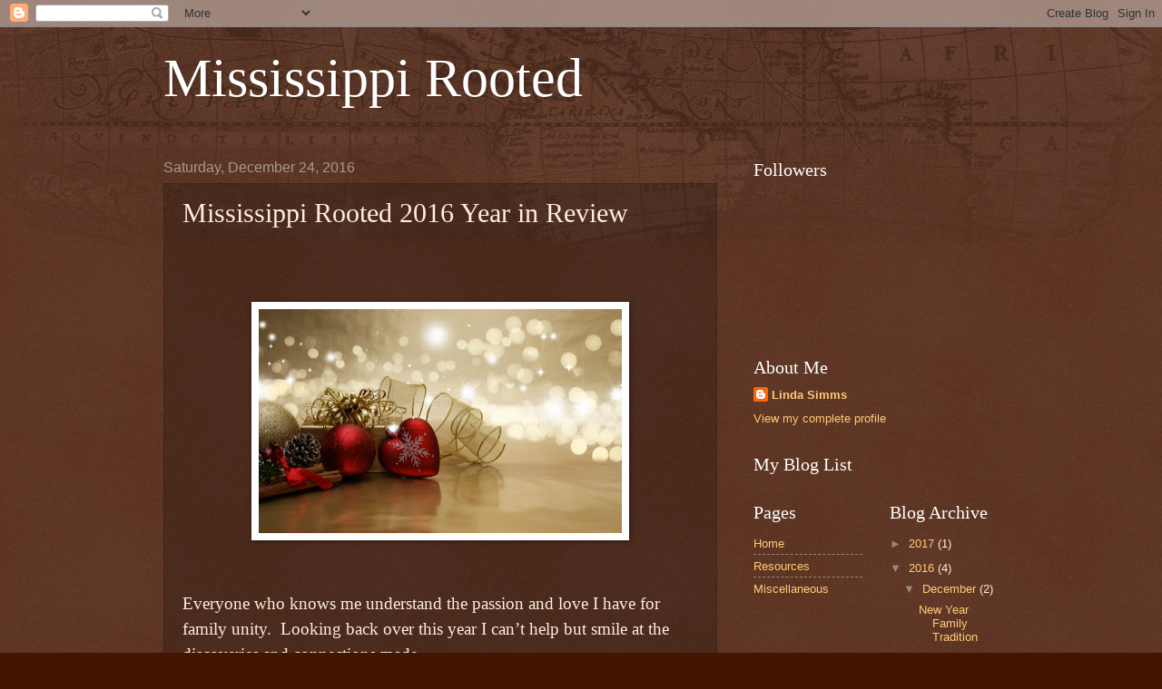

--- FILE ---
content_type: text/html; charset=UTF-8
request_url: http://www.mississippirooted.com/2016/12/mississippi-rooted-2016-year-in-review.html
body_size: 16643
content:
<!DOCTYPE html>
<html class='v2' dir='ltr' lang='en'>
<head>
<link href='https://www.blogger.com/static/v1/widgets/335934321-css_bundle_v2.css' rel='stylesheet' type='text/css'/>
<meta content='width=1100' name='viewport'/>
<meta content='text/html; charset=UTF-8' http-equiv='Content-Type'/>
<meta content='blogger' name='generator'/>
<link href='http://www.mississippirooted.com/favicon.ico' rel='icon' type='image/x-icon'/>
<link href='http://www.mississippirooted.com/2016/12/mississippi-rooted-2016-year-in-review.html' rel='canonical'/>
<link rel="alternate" type="application/atom+xml" title="Mississippi Rooted - Atom" href="http://www.mississippirooted.com/feeds/posts/default" />
<link rel="alternate" type="application/rss+xml" title="Mississippi Rooted - RSS" href="http://www.mississippirooted.com/feeds/posts/default?alt=rss" />
<link rel="service.post" type="application/atom+xml" title="Mississippi Rooted - Atom" href="https://www.blogger.com/feeds/4862759966371723366/posts/default" />

<link rel="alternate" type="application/atom+xml" title="Mississippi Rooted - Atom" href="http://www.mississippirooted.com/feeds/5937602876025870220/comments/default" />
<!--Can't find substitution for tag [blog.ieCssRetrofitLinks]-->
<link href='https://blogger.googleusercontent.com/img/b/R29vZ2xl/AVvXsEh25_UuI-mksTjzWqaEoU6XcLeY1aqmiiDkQSgseymES4I0_PeuMyzaqJN6XqTkuLnPp90nZGjBZYaLNDcQe4T7QWFCe219JKB34fpDl12R15moQBXzfV7oFexGzcdeEMBToc0Xt8vHUp7a/s400/AdobeStock_46640604.jpeg' rel='image_src'/>
<meta content='http://www.mississippirooted.com/2016/12/mississippi-rooted-2016-year-in-review.html' property='og:url'/>
<meta content='Mississippi Rooted 2016 Year in Review' property='og:title'/>
<meta content='                Everyone who knows me understand the passion and love I have for family unity.   Looking back over this year I can’t help bu...' property='og:description'/>
<meta content='https://blogger.googleusercontent.com/img/b/R29vZ2xl/AVvXsEh25_UuI-mksTjzWqaEoU6XcLeY1aqmiiDkQSgseymES4I0_PeuMyzaqJN6XqTkuLnPp90nZGjBZYaLNDcQe4T7QWFCe219JKB34fpDl12R15moQBXzfV7oFexGzcdeEMBToc0Xt8vHUp7a/w1200-h630-p-k-no-nu/AdobeStock_46640604.jpeg' property='og:image'/>
<title>Mississippi Rooted: Mississippi Rooted 2016 Year in Review</title>
<style id='page-skin-1' type='text/css'><!--
/*
-----------------------------------------------
Blogger Template Style
Name:     Watermark
Designer: Blogger
URL:      www.blogger.com
----------------------------------------------- */
/* Use this with templates/1ktemplate-*.html */
/* Content
----------------------------------------------- */
body {
font: normal normal 14px Arial, Tahoma, Helvetica, FreeSans, sans-serif;
color: #ffeedd;
background: #441500 url(https://www.blogblog.com/1kt/watermark/body_background_navigator.png) repeat scroll top left;
}
html body .content-outer {
min-width: 0;
max-width: 100%;
width: 100%;
}
.content-outer {
font-size: 92%;
}
a:link {
text-decoration:none;
color: #ffcc77;
}
a:visited {
text-decoration:none;
color: #ff8866;
}
a:hover {
text-decoration:underline;
color: #ffeecc;
}
.body-fauxcolumns .cap-top {
margin-top: 30px;
background: transparent url(https://www.blogblog.com/1kt/watermark/body_overlay_navigator.png) no-repeat scroll top center;
height: 256px;
}
.content-inner {
padding: 0;
}
/* Header
----------------------------------------------- */
.header-inner .Header .titlewrapper,
.header-inner .Header .descriptionwrapper {
padding-left: 20px;
padding-right: 20px;
}
.Header h1 {
font: normal normal 60px Georgia, Utopia, 'Palatino Linotype', Palatino, serif;
color: #ffffff;
text-shadow: 2px 2px rgba(0, 0, 0, .1);
}
.Header h1 a {
color: #ffffff;
}
.Header .description {
font-size: 140%;
color: #aa9988;
}
/* Tabs
----------------------------------------------- */
.tabs-inner .section {
margin: 0 20px;
}
.tabs-inner .PageList, .tabs-inner .LinkList, .tabs-inner .Labels {
margin-left: -11px;
margin-right: -11px;
background-color: transparent;
border-top: 0 solid #ffffff;
border-bottom: 0 solid #ffffff;
-moz-box-shadow: 0 0 0 rgba(0, 0, 0, .3);
-webkit-box-shadow: 0 0 0 rgba(0, 0, 0, .3);
-goog-ms-box-shadow: 0 0 0 rgba(0, 0, 0, .3);
box-shadow: 0 0 0 rgba(0, 0, 0, .3);
}
.tabs-inner .PageList .widget-content,
.tabs-inner .LinkList .widget-content,
.tabs-inner .Labels .widget-content {
margin: -3px -11px;
background: transparent none  no-repeat scroll right;
}
.tabs-inner .widget ul {
padding: 2px 25px;
max-height: 34px;
background: transparent none no-repeat scroll left;
}
.tabs-inner .widget li {
border: none;
}
.tabs-inner .widget li a {
display: inline-block;
padding: .25em 1em;
font: normal normal 20px Georgia, Utopia, 'Palatino Linotype', Palatino, serif;
color: #ffcc77;
border-right: 1px solid #776655;
}
.tabs-inner .widget li:first-child a {
border-left: 1px solid #776655;
}
.tabs-inner .widget li.selected a, .tabs-inner .widget li a:hover {
color: #ffffff;
}
/* Headings
----------------------------------------------- */
h2 {
font: normal normal 20px Georgia, Utopia, 'Palatino Linotype', Palatino, serif;
color: #ffffff;
margin: 0 0 .5em;
}
h2.date-header {
font: normal normal 16px Arial, Tahoma, Helvetica, FreeSans, sans-serif;
color: #aa9988;
}
/* Main
----------------------------------------------- */
.main-inner .column-center-inner,
.main-inner .column-left-inner,
.main-inner .column-right-inner {
padding: 0 5px;
}
.main-outer {
margin-top: 0;
background: transparent none no-repeat scroll top left;
}
.main-inner {
padding-top: 30px;
}
.main-cap-top {
position: relative;
}
.main-cap-top .cap-right {
position: absolute;
height: 0;
width: 100%;
bottom: 0;
background: transparent none repeat-x scroll bottom center;
}
.main-cap-top .cap-left {
position: absolute;
height: 245px;
width: 280px;
right: 0;
bottom: 0;
background: transparent none no-repeat scroll bottom left;
}
/* Posts
----------------------------------------------- */
.post-outer {
padding: 15px 20px;
margin: 0 0 25px;
background: transparent url(https://www.blogblog.com/1kt/watermark/post_background_navigator.png) repeat scroll top left;
_background-image: none;
border: dotted 1px #332211;
-moz-box-shadow: 0 0 0 rgba(0, 0, 0, .1);
-webkit-box-shadow: 0 0 0 rgba(0, 0, 0, .1);
-goog-ms-box-shadow: 0 0 0 rgba(0, 0, 0, .1);
box-shadow: 0 0 0 rgba(0, 0, 0, .1);
}
h3.post-title {
font: normal normal 30px Georgia, Utopia, 'Palatino Linotype', Palatino, serif;
margin: 0;
}
.comments h4 {
font: normal normal 30px Georgia, Utopia, 'Palatino Linotype', Palatino, serif;
margin: 1em 0 0;
}
.post-body {
font-size: 105%;
line-height: 1.5;
position: relative;
}
.post-header {
margin: 0 0 1em;
color: #aa9988;
}
.post-footer {
margin: 10px 0 0;
padding: 10px 0 0;
color: #aa9988;
border-top: dashed 1px #998877;
}
#blog-pager {
font-size: 140%
}
#comments .comment-author {
padding-top: 1.5em;
border-top: dashed 1px #998877;
background-position: 0 1.5em;
}
#comments .comment-author:first-child {
padding-top: 0;
border-top: none;
}
.avatar-image-container {
margin: .2em 0 0;
}
/* Comments
----------------------------------------------- */
.comments .comments-content .icon.blog-author {
background-repeat: no-repeat;
background-image: url([data-uri]);
}
.comments .comments-content .loadmore a {
border-top: 1px solid #998877;
border-bottom: 1px solid #998877;
}
.comments .continue {
border-top: 2px solid #998877;
}
/* Widgets
----------------------------------------------- */
.widget ul, .widget #ArchiveList ul.flat {
padding: 0;
list-style: none;
}
.widget ul li, .widget #ArchiveList ul.flat li {
padding: .35em 0;
text-indent: 0;
border-top: dashed 1px #998877;
}
.widget ul li:first-child, .widget #ArchiveList ul.flat li:first-child {
border-top: none;
}
.widget .post-body ul {
list-style: disc;
}
.widget .post-body ul li {
border: none;
}
.widget .zippy {
color: #998877;
}
.post-body img, .post-body .tr-caption-container, .Profile img, .Image img,
.BlogList .item-thumbnail img {
padding: 5px;
background: #fff;
-moz-box-shadow: 1px 1px 5px rgba(0, 0, 0, .5);
-webkit-box-shadow: 1px 1px 5px rgba(0, 0, 0, .5);
-goog-ms-box-shadow: 1px 1px 5px rgba(0, 0, 0, .5);
box-shadow: 1px 1px 5px rgba(0, 0, 0, .5);
}
.post-body img, .post-body .tr-caption-container {
padding: 8px;
}
.post-body .tr-caption-container {
color: #333333;
}
.post-body .tr-caption-container img {
padding: 0;
background: transparent;
border: none;
-moz-box-shadow: 0 0 0 rgba(0, 0, 0, .1);
-webkit-box-shadow: 0 0 0 rgba(0, 0, 0, .1);
-goog-ms-box-shadow: 0 0 0 rgba(0, 0, 0, .1);
box-shadow: 0 0 0 rgba(0, 0, 0, .1);
}
/* Footer
----------------------------------------------- */
.footer-outer {
color:#ffeedd;
background: #110000 url(https://resources.blogblog.com/blogblog/data/1kt/watermark/body_background_navigator.png) repeat scroll top left;
}
.footer-outer a {
color: #ffcc77;
}
.footer-outer a:visited {
color: #ff8866;
}
.footer-outer a:hover {
color: #ffeecc;
}
.footer-outer .widget h2 {
color: #ffffff;
}
/* Mobile
----------------------------------------------- */
body.mobile  {
background-size: 100% auto;
}
.mobile .body-fauxcolumn-outer {
background: transparent none repeat scroll top left;
}
html .mobile .mobile-date-outer {
border-bottom: none;
background: transparent url(https://www.blogblog.com/1kt/watermark/post_background_navigator.png) repeat scroll top left;
_background-image: none;
margin-bottom: 10px;
}
.mobile .main-inner .date-outer {
padding: 0;
}
.mobile .main-inner .date-header {
margin: 10px;
}
.mobile .main-cap-top {
z-index: -1;
}
.mobile .content-outer {
font-size: 100%;
}
.mobile .post-outer {
padding: 10px;
}
.mobile .main-cap-top .cap-left {
background: transparent none no-repeat scroll bottom left;
}
.mobile .body-fauxcolumns .cap-top {
margin: 0;
}
.mobile-link-button {
background: transparent url(https://www.blogblog.com/1kt/watermark/post_background_navigator.png) repeat scroll top left;
}
.mobile-link-button a:link, .mobile-link-button a:visited {
color: #ffcc77;
}
.mobile-index-date .date-header {
color: #aa9988;
}
.mobile-index-contents {
color: #ffeedd;
}
.mobile .tabs-inner .section {
margin: 0;
}
.mobile .tabs-inner .PageList {
margin-left: 0;
margin-right: 0;
}
.mobile .tabs-inner .PageList .widget-content {
margin: 0;
color: #ffffff;
background: transparent url(https://www.blogblog.com/1kt/watermark/post_background_navigator.png) repeat scroll top left;
}
.mobile .tabs-inner .PageList .widget-content .pagelist-arrow {
border-left: 1px solid #776655;
}

--></style>
<style id='template-skin-1' type='text/css'><!--
body {
min-width: 960px;
}
.content-outer, .content-fauxcolumn-outer, .region-inner {
min-width: 960px;
max-width: 960px;
_width: 960px;
}
.main-inner .columns {
padding-left: 0;
padding-right: 310px;
}
.main-inner .fauxcolumn-center-outer {
left: 0;
right: 310px;
/* IE6 does not respect left and right together */
_width: expression(this.parentNode.offsetWidth -
parseInt("0") -
parseInt("310px") + 'px');
}
.main-inner .fauxcolumn-left-outer {
width: 0;
}
.main-inner .fauxcolumn-right-outer {
width: 310px;
}
.main-inner .column-left-outer {
width: 0;
right: 100%;
margin-left: -0;
}
.main-inner .column-right-outer {
width: 310px;
margin-right: -310px;
}
#layout {
min-width: 0;
}
#layout .content-outer {
min-width: 0;
width: 800px;
}
#layout .region-inner {
min-width: 0;
width: auto;
}
body#layout div.add_widget {
padding: 8px;
}
body#layout div.add_widget a {
margin-left: 32px;
}
--></style>
<link href='https://www.blogger.com/dyn-css/authorization.css?targetBlogID=4862759966371723366&amp;zx=f0bfffc8-38d7-4eb6-9428-52174877131b' media='none' onload='if(media!=&#39;all&#39;)media=&#39;all&#39;' rel='stylesheet'/><noscript><link href='https://www.blogger.com/dyn-css/authorization.css?targetBlogID=4862759966371723366&amp;zx=f0bfffc8-38d7-4eb6-9428-52174877131b' rel='stylesheet'/></noscript>
<meta name='google-adsense-platform-account' content='ca-host-pub-1556223355139109'/>
<meta name='google-adsense-platform-domain' content='blogspot.com'/>

</head>
<body class='loading variant-navigator'>
<div class='navbar section' id='navbar' name='Navbar'><div class='widget Navbar' data-version='1' id='Navbar1'><script type="text/javascript">
    function setAttributeOnload(object, attribute, val) {
      if(window.addEventListener) {
        window.addEventListener('load',
          function(){ object[attribute] = val; }, false);
      } else {
        window.attachEvent('onload', function(){ object[attribute] = val; });
      }
    }
  </script>
<div id="navbar-iframe-container"></div>
<script type="text/javascript" src="https://apis.google.com/js/platform.js"></script>
<script type="text/javascript">
      gapi.load("gapi.iframes:gapi.iframes.style.bubble", function() {
        if (gapi.iframes && gapi.iframes.getContext) {
          gapi.iframes.getContext().openChild({
              url: 'https://www.blogger.com/navbar/4862759966371723366?po\x3d5937602876025870220\x26origin\x3dhttp://www.mississippirooted.com',
              where: document.getElementById("navbar-iframe-container"),
              id: "navbar-iframe"
          });
        }
      });
    </script><script type="text/javascript">
(function() {
var script = document.createElement('script');
script.type = 'text/javascript';
script.src = '//pagead2.googlesyndication.com/pagead/js/google_top_exp.js';
var head = document.getElementsByTagName('head')[0];
if (head) {
head.appendChild(script);
}})();
</script>
</div></div>
<div class='body-fauxcolumns'>
<div class='fauxcolumn-outer body-fauxcolumn-outer'>
<div class='cap-top'>
<div class='cap-left'></div>
<div class='cap-right'></div>
</div>
<div class='fauxborder-left'>
<div class='fauxborder-right'></div>
<div class='fauxcolumn-inner'>
</div>
</div>
<div class='cap-bottom'>
<div class='cap-left'></div>
<div class='cap-right'></div>
</div>
</div>
</div>
<div class='content'>
<div class='content-fauxcolumns'>
<div class='fauxcolumn-outer content-fauxcolumn-outer'>
<div class='cap-top'>
<div class='cap-left'></div>
<div class='cap-right'></div>
</div>
<div class='fauxborder-left'>
<div class='fauxborder-right'></div>
<div class='fauxcolumn-inner'>
</div>
</div>
<div class='cap-bottom'>
<div class='cap-left'></div>
<div class='cap-right'></div>
</div>
</div>
</div>
<div class='content-outer'>
<div class='content-cap-top cap-top'>
<div class='cap-left'></div>
<div class='cap-right'></div>
</div>
<div class='fauxborder-left content-fauxborder-left'>
<div class='fauxborder-right content-fauxborder-right'></div>
<div class='content-inner'>
<header>
<div class='header-outer'>
<div class='header-cap-top cap-top'>
<div class='cap-left'></div>
<div class='cap-right'></div>
</div>
<div class='fauxborder-left header-fauxborder-left'>
<div class='fauxborder-right header-fauxborder-right'></div>
<div class='region-inner header-inner'>
<div class='header section' id='header' name='Header'><div class='widget Header' data-version='1' id='Header1'>
<div id='header-inner'>
<div class='titlewrapper'>
<h1 class='title'>
<a href='http://www.mississippirooted.com/'>
Mississippi Rooted
</a>
</h1>
</div>
<div class='descriptionwrapper'>
<p class='description'><span>
</span></p>
</div>
</div>
</div></div>
</div>
</div>
<div class='header-cap-bottom cap-bottom'>
<div class='cap-left'></div>
<div class='cap-right'></div>
</div>
</div>
</header>
<div class='tabs-outer'>
<div class='tabs-cap-top cap-top'>
<div class='cap-left'></div>
<div class='cap-right'></div>
</div>
<div class='fauxborder-left tabs-fauxborder-left'>
<div class='fauxborder-right tabs-fauxborder-right'></div>
<div class='region-inner tabs-inner'>
<div class='tabs no-items section' id='crosscol' name='Cross-Column'></div>
<div class='tabs no-items section' id='crosscol-overflow' name='Cross-Column 2'></div>
</div>
</div>
<div class='tabs-cap-bottom cap-bottom'>
<div class='cap-left'></div>
<div class='cap-right'></div>
</div>
</div>
<div class='main-outer'>
<div class='main-cap-top cap-top'>
<div class='cap-left'></div>
<div class='cap-right'></div>
</div>
<div class='fauxborder-left main-fauxborder-left'>
<div class='fauxborder-right main-fauxborder-right'></div>
<div class='region-inner main-inner'>
<div class='columns fauxcolumns'>
<div class='fauxcolumn-outer fauxcolumn-center-outer'>
<div class='cap-top'>
<div class='cap-left'></div>
<div class='cap-right'></div>
</div>
<div class='fauxborder-left'>
<div class='fauxborder-right'></div>
<div class='fauxcolumn-inner'>
</div>
</div>
<div class='cap-bottom'>
<div class='cap-left'></div>
<div class='cap-right'></div>
</div>
</div>
<div class='fauxcolumn-outer fauxcolumn-left-outer'>
<div class='cap-top'>
<div class='cap-left'></div>
<div class='cap-right'></div>
</div>
<div class='fauxborder-left'>
<div class='fauxborder-right'></div>
<div class='fauxcolumn-inner'>
</div>
</div>
<div class='cap-bottom'>
<div class='cap-left'></div>
<div class='cap-right'></div>
</div>
</div>
<div class='fauxcolumn-outer fauxcolumn-right-outer'>
<div class='cap-top'>
<div class='cap-left'></div>
<div class='cap-right'></div>
</div>
<div class='fauxborder-left'>
<div class='fauxborder-right'></div>
<div class='fauxcolumn-inner'>
</div>
</div>
<div class='cap-bottom'>
<div class='cap-left'></div>
<div class='cap-right'></div>
</div>
</div>
<!-- corrects IE6 width calculation -->
<div class='columns-inner'>
<div class='column-center-outer'>
<div class='column-center-inner'>
<div class='main section' id='main' name='Main'><div class='widget Blog' data-version='1' id='Blog1'>
<div class='blog-posts hfeed'>

          <div class="date-outer">
        
<h2 class='date-header'><span>Saturday, December 24, 2016</span></h2>

          <div class="date-posts">
        
<div class='post-outer'>
<div class='post hentry uncustomized-post-template' itemprop='blogPost' itemscope='itemscope' itemtype='http://schema.org/BlogPosting'>
<meta content='https://blogger.googleusercontent.com/img/b/R29vZ2xl/AVvXsEh25_UuI-mksTjzWqaEoU6XcLeY1aqmiiDkQSgseymES4I0_PeuMyzaqJN6XqTkuLnPp90nZGjBZYaLNDcQe4T7QWFCe219JKB34fpDl12R15moQBXzfV7oFexGzcdeEMBToc0Xt8vHUp7a/s400/AdobeStock_46640604.jpeg' itemprop='image_url'/>
<meta content='4862759966371723366' itemprop='blogId'/>
<meta content='5937602876025870220' itemprop='postId'/>
<a name='5937602876025870220'></a>
<h3 class='post-title entry-title' itemprop='name'>
Mississippi Rooted 2016 Year in Review
</h3>
<div class='post-header'>
<div class='post-header-line-1'></div>
</div>
<div class='post-body entry-content' id='post-body-5937602876025870220' itemprop='description articleBody'>
<style>
<!--
 /* Font Definitions */
@font-face
 {font-family:"ＭＳ 明朝";
 panose-1:0 0 0 0 0 0 0 0 0 0;
 mso-font-charset:128;
 mso-generic-font-family:roman;
 mso-font-format:other;
 mso-font-pitch:fixed;
 mso-font-signature:1 134676480 16 0 131072 0;}
@font-face
 {font-family:"ＭＳ 明朝";
 panose-1:0 0 0 0 0 0 0 0 0 0;
 mso-font-charset:128;
 mso-generic-font-family:roman;
 mso-font-format:other;
 mso-font-pitch:fixed;
 mso-font-signature:1 134676480 16 0 131072 0;}
@font-face
 {font-family:Cambria;
 panose-1:2 4 5 3 5 4 6 3 2 4;
 mso-font-charset:0;
 mso-generic-font-family:auto;
 mso-font-pitch:variable;
 mso-font-signature:-536870145 1073743103 0 0 415 0;}
 /* Style Definitions */
p.MsoNormal, li.MsoNormal, div.MsoNormal
 {mso-style-unhide:no;
 mso-style-qformat:yes;
 mso-style-parent:"";
 margin:0in;
 margin-bottom:.0001pt;
 mso-pagination:widow-orphan;
 font-size:12.0pt;
 font-family:Cambria;
 mso-ascii-font-family:Cambria;
 mso-ascii-theme-font:minor-latin;
 mso-fareast-font-family:"ＭＳ 明朝";
 mso-fareast-theme-font:minor-fareast;
 mso-hansi-font-family:Cambria;
 mso-hansi-theme-font:minor-latin;
 mso-bidi-font-family:"Times New Roman";
 mso-bidi-theme-font:minor-bidi;}
.MsoChpDefault
 {mso-style-type:export-only;
 mso-default-props:yes;
 font-family:Cambria;
 mso-ascii-font-family:Cambria;
 mso-ascii-theme-font:minor-latin;
 mso-fareast-font-family:"ＭＳ 明朝";
 mso-fareast-theme-font:minor-fareast;
 mso-hansi-font-family:Cambria;
 mso-hansi-theme-font:minor-latin;
 mso-bidi-font-family:"Times New Roman";
 mso-bidi-theme-font:minor-bidi;}
@page WordSection1
 {size:8.5in 11.0in;
 margin:1.0in 1.25in 1.0in 1.25in;
 mso-header-margin:.5in;
 mso-footer-margin:.5in;
 mso-paper-source:0;}
div.WordSection1
 {page:WordSection1;}
-->
</style>






<br />
<div class="MsoNormal">
<br />
<div style="text-align: center;">
<br /></div>
<div class="separator" style="clear: both; text-align: center;">
<span style="font-size: 14.0pt;"><a href="https://blogger.googleusercontent.com/img/b/R29vZ2xl/AVvXsEh25_UuI-mksTjzWqaEoU6XcLeY1aqmiiDkQSgseymES4I0_PeuMyzaqJN6XqTkuLnPp90nZGjBZYaLNDcQe4T7QWFCe219JKB34fpDl12R15moQBXzfV7oFexGzcdeEMBToc0Xt8vHUp7a/s1600/AdobeStock_46640604.jpeg" imageanchor="1"><img border="0" height="247" src="https://blogger.googleusercontent.com/img/b/R29vZ2xl/AVvXsEh25_UuI-mksTjzWqaEoU6XcLeY1aqmiiDkQSgseymES4I0_PeuMyzaqJN6XqTkuLnPp90nZGjBZYaLNDcQe4T7QWFCe219JKB34fpDl12R15moQBXzfV7oFexGzcdeEMBToc0Xt8vHUp7a/s400/AdobeStock_46640604.jpeg" width="400" /></a></span></div>
<br />
<br />
<span style="font-size: 14.0pt;">Everyone who knows me
understand the passion and love I have for family unity.<span style="mso-spacerun: yes;">&nbsp; </span>Looking back over this year I can&#8217;t help but
smile at the discoveries and connections made.<span style="mso-spacerun: yes;">&nbsp;
</span></span></div>
<div class="MsoNormal">
<br /></div>
<div class="MsoNormal">
<span style="font-size: 14.0pt;">Finding family has and will
always be at the top of my list of things to do.<span style="mso-spacerun: yes;">&nbsp; </span>One major discovery for me this year was a
DNA discovery, connecting family as a result of adoption.</span></div>
<div class="MsoNormal">
<br /></div>
<div class="MsoNormal">
<span style="font-size: 14.0pt;">At the beginning of 2016, it
was shaping up to be a promising start.<span style="mso-spacerun: yes;">&nbsp;
</span>In February, as a daily practice, I logged into Ancestry DNA to review
my relative matches for new discoveries. </span></div>
<div class="MsoNormal">
<br /></div>
<div class="MsoNormal">
<span style="font-size: 14.0pt;">One particular night on
February 16<sup>th</sup>, I was watching &#8220;Finding Your Roots&#8221; and chatting with
my gene buddies @BlackProGenLive about the episode.<span style="mso-spacerun: yes;">&nbsp; </span>That night featured Sean Combs and LL Cool J.
</span></div>
<div class="MsoNormal">
<br /></div>
<div class="MsoNormal">
<span style="font-size: 14.0pt;">During the episode, LL Cool J
discovered his maternal grandparents were not his biological grandparents (</span><span style="font-size: 14.0pt;"><span style="mso-spacerun: yes;"><span style="font-size: 14.0pt;">See clip #2).<span style="mso-spacerun: yes;">&nbsp; </span></span></span>His mother would later discover a half
sibling (See clips #3 &amp; #4).<span style="mso-spacerun: yes;">&nbsp;&nbsp;</span><span style="mso-spacerun: yes;"> </span></span></div>
<br />
<br />
<br />
<div class="separator" style="clear: both; text-align: center;">
<iframe allowfullscreen="" class="YOUTUBE-iframe-video" data-thumbnail-src="https://i.ytimg.com/vi/2j2kmuoEC4s/0.jpg" frameborder="0" height="266" src="https://www.youtube.com/embed/2j2kmuoEC4s?feature=player_embedded" width="320"></iframe></div>
<div style="text-align: center;">
<a href="https://youtu.be/2j2kmuoEC4s" target="_blank">Finding Your Roots:  LL Cool J Clip 2</a></div>
<br />
<br />
<br />
<div class="separator" style="clear: both; text-align: center;">
<iframe allowfullscreen="" class="YOUTUBE-iframe-video" data-thumbnail-src="https://i.ytimg.com/vi/zBaPRSKZwdQ/0.jpg" frameborder="0" height="266" src="https://www.youtube.com/embed/zBaPRSKZwdQ?feature=player_embedded" width="320"></iframe></div>
<div style="text-align: center;">
<a href="https://youtu.be/zBaPRSKZwdQ" target="_blank">Finding Your Roots:  LL Cool J Clip 3</a></div>
<br />
<br />
<br />
<div class="separator" style="clear: both; text-align: center;">
<iframe allowfullscreen="" class="YOUTUBE-iframe-video" data-thumbnail-src="https://i.ytimg.com/vi/Mz-JlE37_DY/0.jpg" frameborder="0" height="266" src="https://www.youtube.com/embed/Mz-JlE37_DY?feature=player_embedded" width="320"></iframe></div>
<div style="text-align: center;">
&nbsp;<a href="https://youtu.be/Mz-JlE37_DY" target="_blank">Finding Your Roots:  LL Cool J Clip 4</a> </div>
<br />
<br />
<style>
<!--
 /* Font Definitions */
@font-face
 {font-family:"ＭＳ 明朝";
 panose-1:0 0 0 0 0 0 0 0 0 0;
 mso-font-charset:128;
 mso-generic-font-family:roman;
 mso-font-format:other;
 mso-font-pitch:fixed;
 mso-font-signature:1 134676480 16 0 131072 0;}
@font-face
 {font-family:"Cambria Math";
 panose-1:2 4 5 3 5 4 6 3 2 4;
 mso-font-charset:0;
 mso-generic-font-family:auto;
 mso-font-pitch:variable;
 mso-font-signature:3 0 0 0 1 0;}
@font-face
 {font-family:Cambria;
 panose-1:2 4 5 3 5 4 6 3 2 4;
 mso-font-charset:0;
 mso-generic-font-family:auto;
 mso-font-pitch:variable;
 mso-font-signature:-536870145 1073743103 0 0 415 0;}
 /* Style Definitions */
p.MsoNormal, li.MsoNormal, div.MsoNormal
 {mso-style-unhide:no;
 mso-style-qformat:yes;
 mso-style-parent:"";
 margin:0in;
 margin-bottom:.0001pt;
 mso-pagination:widow-orphan;
 font-size:12.0pt;
 font-family:Cambria;
 mso-ascii-font-family:Cambria;
 mso-ascii-theme-font:minor-latin;
 mso-fareast-font-family:"ＭＳ 明朝";
 mso-fareast-theme-font:minor-fareast;
 mso-hansi-font-family:Cambria;
 mso-hansi-theme-font:minor-latin;
 mso-bidi-font-family:"Times New Roman";
 mso-bidi-theme-font:minor-bidi;}
.MsoChpDefault
 {mso-style-type:export-only;
 mso-default-props:yes;
 font-family:Cambria;
 mso-ascii-font-family:Cambria;
 mso-ascii-theme-font:minor-latin;
 mso-fareast-font-family:"ＭＳ 明朝";
 mso-fareast-theme-font:minor-fareast;
 mso-hansi-font-family:Cambria;
 mso-hansi-theme-font:minor-latin;
 mso-bidi-font-family:"Times New Roman";
 mso-bidi-theme-font:minor-bidi;}
@page WordSection1
 {size:8.5in 11.0in;
 margin:1.0in 1.25in 1.0in 1.25in;
 mso-header-margin:.5in;
 mso-footer-margin:.5in;
 mso-paper-source:0;}
div.WordSection1
 {page:WordSection1;}
-->
</style><span style="font-size: 14.0pt;">During a commercial break I
logged in to Ancestry to review matches for new family discoveries.<span style="mso-spacerun: yes;">&nbsp; </span>To my surprise, I noticed a female DNA match
with the initials &#8220;A.B.&#8221;.<span style="mso-spacerun: yes;">&nbsp; </span>The predicted
relationship was 3<sup>rd</sup> cousins.<span style="mso-spacerun: yes;">&nbsp;
</span>As 3<sup>rd</sup> cousins once removed, her dad and I share the same great
grandparents.<span style="mso-spacerun: yes;">&nbsp; </span>I knew I could figure it
out because I knew the names of my 2<sup>nd</sup> great grandparents for my
maternal and paternal lines.<span style="mso-spacerun: yes;">&nbsp; </span>This new
found relative shared 128 centimorgans across 10 DNA segments.<span style="mso-spacerun: yes;">&nbsp; </span>That is a lot of DNA!<span style="mso-spacerun: yes;">&nbsp; </span>I checked the shared DNA matches to see whom
we had in common.<span style="mso-spacerun: yes;">&nbsp; </span>She was a matching
relative on my mother&#8217;s paternal lines (Shinaul, Berry, &amp; Watson).<span style="mso-spacerun: yes;">&nbsp; </span>Of course I reached out to her!</span><br />
<div class="MsoNormal">
<br /></div>
<div class="MsoNormal">
<span style="font-size: 14.0pt;">&nbsp;<table align="center" cellpadding="0" cellspacing="0" class="tr-caption-container" style="margin-left: auto; margin-right: auto; text-align: center;"><tbody>
<tr><td style="text-align: center;"><a href="https://blogger.googleusercontent.com/img/b/R29vZ2xl/AVvXsEiLVCuZLk5U-Uw1_eCzUgxd9Ebd9C3VSnU2yDzfzdvK_kQ94T_f46lO1ZDct6Xg9pWK4wv0EnwHicejsavIfBVYTvx_i7TYDdQwAhFDIWzq_YIwcFXi5DfvqKTaDW1gMTTYarq6y4hPwnPz/s1600/3rd+cousins.tiff" imageanchor="1" style="margin-left: auto; margin-right: auto;"><img border="0" height="218" src="https://blogger.googleusercontent.com/img/b/R29vZ2xl/AVvXsEiLVCuZLk5U-Uw1_eCzUgxd9Ebd9C3VSnU2yDzfzdvK_kQ94T_f46lO1ZDct6Xg9pWK4wv0EnwHicejsavIfBVYTvx_i7TYDdQwAhFDIWzq_YIwcFXi5DfvqKTaDW1gMTTYarq6y4hPwnPz/s400/3rd+cousins.tiff" width="400" /></a></td></tr>
<tr><td class="tr-caption" style="text-align: center;"><i><b>3rd cousin chart from Ancestrydna.com</b></i></td></tr>
</tbody></table>
</span></div>
<div class="MsoNormal">
<br /></div>
<div class="MsoNormal">
<span style="font-size: 14.0pt;">Her close friend was managing
my newfound cousin&#8217;s results.<span style="mso-spacerun: yes;">&nbsp; </span>She only
had the name of her mother and the knowledge of having other siblings.<span style="mso-spacerun: yes;">&nbsp; </span>I encouraged her to upload her results to
Gedmatch (a site used to analyze your dna results because Ancestry do not have
the necessary tools) so I could look closer at the connection.<span style="mso-spacerun: yes;">&nbsp; </span>The next day, I was able to figure out the
connection.<span style="mso-spacerun: yes;">&nbsp; </span>A.B. was a direct descendant
from my maternal grandfather&#8217;s oldest sister.<span style="mso-spacerun: yes;">&nbsp;
</span>She has since met her birth parents and other siblings.<span style="mso-spacerun: yes;">&nbsp; </span>My new cousin AB, has not only discovered her
family can now trace her paternal biological roots back 7 generations!!</span></div>
<div class="MsoNormal">
<br /></div>
<div class="MsoNormal">
<span style="font-size: 14.0pt;">After discovering A.B, I
found another cousin from my 23andme results who was also adopted.<span style="mso-spacerun: yes;">&nbsp; </span>To protect the identity, her initials are
C.H.<span style="mso-spacerun: yes;">&nbsp; </span>This particular match is from my
paternal line on a branch I thought was a brick wall.<span style="mso-spacerun: yes;">&nbsp; </span>After comparing to other relatives who tested
and talking with her, she is a descendant of my 2<sup>nd</sup> great
grandmother (Sophie Hancock-Hobson).<span style="mso-spacerun: yes;">&nbsp;
</span>Grandma Sophie&#8217;s family was right there all along living in Pontotoc
County, MS.<span style="mso-spacerun: yes;">&nbsp; </span>C.H. had enough information
to assist in furthering the research on the Hancock line.</span></div>
<div class="MsoNormal">
<br /></div>
<div class="MsoNormal">
<span style="font-size: 14.0pt;">These were my favorite and
most rewarding discoveries!</span></div>
<div class="MsoNormal">
<br /></div>
<div class="MsoNormal">
<span style="font-size: 14.0pt;">Fast-forwarding into the 2016
year, I got a chance to meet family on another branch of my paternal
(Doss-Hill) lines.<span style="mso-spacerun: yes;">&nbsp;&nbsp; </span>For the first time,
I attended the Doss-Hills at the family reunion and shared family our history.</span></div>
<div class="MsoNormal">
<br /></div>
<div class="MsoNormal">
<span style="font-size: 14.0pt;">As I am writing this blog
piece, two more relatives contacted me on my Doss-Hill line through Ancestry
DNA!<span style="mso-spacerun: yes;">&nbsp; </span>One of them is a descendant of my 2<sup>nd</sup>
great grandmother, Josephine Hill&#8217;s brother, Berry Hill.<span style="mso-spacerun: yes;">&nbsp; </span>Josephine and Berry Hill were listed with
their parents in the Freedmen Bureau Labor Contract serving their former slave
owner, Littleton Hill in 1865.<span style="mso-spacerun: yes;">&nbsp; </span>The
second person that reached out, W. Mathews, was also from the Doss-Hill
connections.<span style="mso-spacerun: yes;">&nbsp; </span>He is a descendant of my
great grandmother&#8217;s sister branch, Emily (Doss) Hobson-Mathews.<span style="mso-spacerun: yes;">&nbsp; </span></span></div>
<div class="MsoNormal">
<br /></div>
<div class="separator" style="clear: both; text-align: center;">
<a href="https://blogger.googleusercontent.com/img/b/R29vZ2xl/AVvXsEiZnQTMb1E22Jx1JlNYIF7sPC0MxqrW4wM-OoLOnY5zesu5rKOqNb1Z7xe8qUtpNtXN_9fJ4vZvRCfBi6XqKFF-fYncFdF1FC77cpEvTKCrF3YHnDCud3qPE7Q7SuKathTCFYLOPGDTe_-l/s1600/IMG_1342.jpg" imageanchor="1" style="margin-left: 1em; margin-right: 1em;"><img border="0" height="640" src="https://blogger.googleusercontent.com/img/b/R29vZ2xl/AVvXsEiZnQTMb1E22Jx1JlNYIF7sPC0MxqrW4wM-OoLOnY5zesu5rKOqNb1Z7xe8qUtpNtXN_9fJ4vZvRCfBi6XqKFF-fYncFdF1FC77cpEvTKCrF3YHnDCud3qPE7Q7SuKathTCFYLOPGDTe_-l/s640/IMG_1342.jpg" width="425" /></a></div>
<div class="separator" style="clear: both; text-align: center;">
<a href="https://blogger.googleusercontent.com/img/b/R29vZ2xl/AVvXsEh8kmAAlpqtA2hxP1mmSBIVyLgpKrEWJ5vqahRHtGiizD0KBVmOO2NEcHY8NNl4KBcZiGs1ADPrd59yFB5YZ7A1fpzl1jZ8SjVnKTf3sbaNQzkMZrACCRZCv6WXy1NBv0GFT7XCQYfLq_cC/s1600/IMG_1341.jpg" imageanchor="1" style="margin-left: 1em; margin-right: 1em;"><img border="0" height="640" src="https://blogger.googleusercontent.com/img/b/R29vZ2xl/AVvXsEh8kmAAlpqtA2hxP1mmSBIVyLgpKrEWJ5vqahRHtGiizD0KBVmOO2NEcHY8NNl4KBcZiGs1ADPrd59yFB5YZ7A1fpzl1jZ8SjVnKTf3sbaNQzkMZrACCRZCv6WXy1NBv0GFT7XCQYfLq_cC/s640/IMG_1341.jpg" width="432" /></a></div>
<table align="center" cellpadding="0" cellspacing="0" class="tr-caption-container" style="margin-left: auto; margin-right: auto; text-align: center;"><tbody>
<tr><td style="text-align: center;"><a href="https://blogger.googleusercontent.com/img/b/R29vZ2xl/AVvXsEhgQ2bc5Iw6sM2PBHBfcRrelUouGqSBLHJ8HMizBaHE0T0EvqUUZimGK-NISGCzXu1FDYgeVT_wSWazx2H51r1P4nlKag7mALgNYlGXgg_WUi5UhJNwPLz4oz10LY_El8sdrSQs61sOV9PF/s1600/IMG_1343.jpg" imageanchor="1" style="margin-left: auto; margin-right: auto;"><img border="0" height="640" src="https://blogger.googleusercontent.com/img/b/R29vZ2xl/AVvXsEhgQ2bc5Iw6sM2PBHBfcRrelUouGqSBLHJ8HMizBaHE0T0EvqUUZimGK-NISGCzXu1FDYgeVT_wSWazx2H51r1P4nlKag7mALgNYlGXgg_WUi5UhJNwPLz4oz10LY_El8sdrSQs61sOV9PF/s640/IMG_1343.jpg" width="560" /></a></td></tr>
<tr><td class="tr-caption" style="text-align: center;"><i><b>Freedmen Bureau Labor Contract - St. Louis County Library</b></i></td></tr>
</tbody></table>
<div class="separator" style="clear: both; text-align: center;">
</div>
<span id="goog_1966129741"></span><span id="goog_1966129742"></span><br />
<div class="MsoNormal">
<br /></div>
<div class="MsoNormal">
<span style="font-size: 14.0pt;">Last but certainly not least,
it is also bittersweet as our 1<sup>st</sup> African American President, Barack
Obama, will leave the White House in a matter of days.</span></div>
<div class="MsoNormal">
<br /></div>
<div class="MsoNormal">
<span style="font-size: 14.0pt;">I was looking for ways to
preserve our legacy and remember our ancestors. I decided to take advantage of
the first African American President in office and remember my maternal first
cousin who died in the Vietnam War &#8211; Sammie L Watson, Jr.<span style="mso-spacerun: yes;">&nbsp; </span>He was the only family member to ever go to
war and not return home.<span style="mso-spacerun: yes;">&nbsp; </span>Several months
ago I ordered the Presidential Memorial Certificate to present along with his
photo, as a Christmas gift to his remaining four siblings and his nieces &amp;
nephews who never got to meet their uncle.</span></div>
<div class="MsoNormal">
<br /></div>
<div class="MsoNormal">
<table cellpadding="0" cellspacing="0" class="tr-caption-container" style="margin-left: auto; margin-right: auto; text-align: left;"><tbody>
<tr><td style="text-align: center;"><a href="https://blogger.googleusercontent.com/img/b/R29vZ2xl/AVvXsEiIp6n3-8DizhjyWweskZkYpdAVB_Srd5ooxcv-LJaK6TM8GP1e3zU6CBq1_5NdwH4qhMW_999fBI0mrQjBiSI4voz0Sg-M-eqP5fJ8r3gy0svtzCvp8n5xfme89YALDcul-0MOBdOfi1Tr/s1600/Sammie+L+Watson_PMC.jpg" imageanchor="1" style="margin-left: auto; margin-right: auto;"><img border="0" height="235" src="https://blogger.googleusercontent.com/img/b/R29vZ2xl/AVvXsEiIp6n3-8DizhjyWweskZkYpdAVB_Srd5ooxcv-LJaK6TM8GP1e3zU6CBq1_5NdwH4qhMW_999fBI0mrQjBiSI4voz0Sg-M-eqP5fJ8r3gy0svtzCvp8n5xfme89YALDcul-0MOBdOfi1Tr/s400/Sammie+L+Watson_PMC.jpg" width="400" /></a></td></tr>
<tr><td class="tr-caption" style="text-align: center;"><i><b>Sammie Lee Watson, Jr - Presidential Memorial Certificate</b></i></td></tr>
</tbody></table>
<br /></div>
<div class="MsoNormal">
<span style="font-size: 14.0pt;">What a year!<span style="mso-spacerun: yes;">&nbsp; </span>I am looking forward to more amazing discoveries
in 2017!</span></div>
<div class="MsoNormal">
<br /></div>
<div class="MsoNormal">
<span style="font-size: 14.0pt;">Merry Christmas and Happy New
Year to you all!</span></div>
<div class="MsoNormal">
<br />
<div class="separator" style="clear: both; text-align: center;">
<a href="https://blogger.googleusercontent.com/img/b/R29vZ2xl/AVvXsEgXIXkfJHHLja4W4TBDPL6-Qnnta83s5uMc3wZAi9qzcx5Bo8J7SHlo9Oj1azwFECtASqOlmLT9a-DK_Jg1u-6PaQXUf8Nv1Ymmc2ro6YUI-zViqGqa6U2yUGozJiQMVYaneUtJGw_w2_oU/s1600/AdobeStock_126908672.jpeg" imageanchor="1" style="margin-left: 1em; margin-right: 1em;"><img border="0" height="81" src="https://blogger.googleusercontent.com/img/b/R29vZ2xl/AVvXsEgXIXkfJHHLja4W4TBDPL6-Qnnta83s5uMc3wZAi9qzcx5Bo8J7SHlo9Oj1azwFECtASqOlmLT9a-DK_Jg1u-6PaQXUf8Nv1Ymmc2ro6YUI-zViqGqa6U2yUGozJiQMVYaneUtJGw_w2_oU/s400/AdobeStock_126908672.jpeg" width="400" /></a></div>
<br /></div>
<div class="MsoNormal">
<br /></div>
<div style='clear: both;'></div>
</div>
<div class='post-footer'>
<div class='post-footer-line post-footer-line-1'>
<span class='post-author vcard'>
Posted by
<span class='fn' itemprop='author' itemscope='itemscope' itemtype='http://schema.org/Person'>
<meta content='https://www.blogger.com/profile/17167766654119787394' itemprop='url'/>
<a class='g-profile' href='https://www.blogger.com/profile/17167766654119787394' rel='author' title='author profile'>
<span itemprop='name'>Linda Simms</span>
</a>
</span>
</span>
<span class='post-timestamp'>
at
<meta content='http://www.mississippirooted.com/2016/12/mississippi-rooted-2016-year-in-review.html' itemprop='url'/>
<a class='timestamp-link' href='http://www.mississippirooted.com/2016/12/mississippi-rooted-2016-year-in-review.html' rel='bookmark' title='permanent link'><abbr class='published' itemprop='datePublished' title='2016-12-24T18:04:00-08:00'>6:04&#8239;PM</abbr></a>
</span>
<span class='post-comment-link'>
</span>
<span class='post-icons'>
<span class='item-control blog-admin pid-975844298'>
<a href='https://www.blogger.com/post-edit.g?blogID=4862759966371723366&postID=5937602876025870220&from=pencil' title='Edit Post'>
<img alt='' class='icon-action' height='18' src='https://resources.blogblog.com/img/icon18_edit_allbkg.gif' width='18'/>
</a>
</span>
</span>
<div class='post-share-buttons goog-inline-block'>
<a class='goog-inline-block share-button sb-email' href='https://www.blogger.com/share-post.g?blogID=4862759966371723366&postID=5937602876025870220&target=email' target='_blank' title='Email This'><span class='share-button-link-text'>Email This</span></a><a class='goog-inline-block share-button sb-blog' href='https://www.blogger.com/share-post.g?blogID=4862759966371723366&postID=5937602876025870220&target=blog' onclick='window.open(this.href, "_blank", "height=270,width=475"); return false;' target='_blank' title='BlogThis!'><span class='share-button-link-text'>BlogThis!</span></a><a class='goog-inline-block share-button sb-twitter' href='https://www.blogger.com/share-post.g?blogID=4862759966371723366&postID=5937602876025870220&target=twitter' target='_blank' title='Share to X'><span class='share-button-link-text'>Share to X</span></a><a class='goog-inline-block share-button sb-facebook' href='https://www.blogger.com/share-post.g?blogID=4862759966371723366&postID=5937602876025870220&target=facebook' onclick='window.open(this.href, "_blank", "height=430,width=640"); return false;' target='_blank' title='Share to Facebook'><span class='share-button-link-text'>Share to Facebook</span></a><a class='goog-inline-block share-button sb-pinterest' href='https://www.blogger.com/share-post.g?blogID=4862759966371723366&postID=5937602876025870220&target=pinterest' target='_blank' title='Share to Pinterest'><span class='share-button-link-text'>Share to Pinterest</span></a>
</div>
</div>
<div class='post-footer-line post-footer-line-2'>
<span class='post-labels'>
</span>
</div>
<div class='post-footer-line post-footer-line-3'>
<span class='post-location'>
</span>
</div>
</div>
</div>
<div class='comments' id='comments'>
<a name='comments'></a>
<h4>1 comment:</h4>
<div class='comments-content'>
<script async='async' src='' type='text/javascript'></script>
<script type='text/javascript'>
    (function() {
      var items = null;
      var msgs = null;
      var config = {};

// <![CDATA[
      var cursor = null;
      if (items && items.length > 0) {
        cursor = parseInt(items[items.length - 1].timestamp) + 1;
      }

      var bodyFromEntry = function(entry) {
        var text = (entry &&
                    ((entry.content && entry.content.$t) ||
                     (entry.summary && entry.summary.$t))) ||
            '';
        if (entry && entry.gd$extendedProperty) {
          for (var k in entry.gd$extendedProperty) {
            if (entry.gd$extendedProperty[k].name == 'blogger.contentRemoved') {
              return '<span class="deleted-comment">' + text + '</span>';
            }
          }
        }
        return text;
      }

      var parse = function(data) {
        cursor = null;
        var comments = [];
        if (data && data.feed && data.feed.entry) {
          for (var i = 0, entry; entry = data.feed.entry[i]; i++) {
            var comment = {};
            // comment ID, parsed out of the original id format
            var id = /blog-(\d+).post-(\d+)/.exec(entry.id.$t);
            comment.id = id ? id[2] : null;
            comment.body = bodyFromEntry(entry);
            comment.timestamp = Date.parse(entry.published.$t) + '';
            if (entry.author && entry.author.constructor === Array) {
              var auth = entry.author[0];
              if (auth) {
                comment.author = {
                  name: (auth.name ? auth.name.$t : undefined),
                  profileUrl: (auth.uri ? auth.uri.$t : undefined),
                  avatarUrl: (auth.gd$image ? auth.gd$image.src : undefined)
                };
              }
            }
            if (entry.link) {
              if (entry.link[2]) {
                comment.link = comment.permalink = entry.link[2].href;
              }
              if (entry.link[3]) {
                var pid = /.*comments\/default\/(\d+)\?.*/.exec(entry.link[3].href);
                if (pid && pid[1]) {
                  comment.parentId = pid[1];
                }
              }
            }
            comment.deleteclass = 'item-control blog-admin';
            if (entry.gd$extendedProperty) {
              for (var k in entry.gd$extendedProperty) {
                if (entry.gd$extendedProperty[k].name == 'blogger.itemClass') {
                  comment.deleteclass += ' ' + entry.gd$extendedProperty[k].value;
                } else if (entry.gd$extendedProperty[k].name == 'blogger.displayTime') {
                  comment.displayTime = entry.gd$extendedProperty[k].value;
                }
              }
            }
            comments.push(comment);
          }
        }
        return comments;
      };

      var paginator = function(callback) {
        if (hasMore()) {
          var url = config.feed + '?alt=json&v=2&orderby=published&reverse=false&max-results=50';
          if (cursor) {
            url += '&published-min=' + new Date(cursor).toISOString();
          }
          window.bloggercomments = function(data) {
            var parsed = parse(data);
            cursor = parsed.length < 50 ? null
                : parseInt(parsed[parsed.length - 1].timestamp) + 1
            callback(parsed);
            window.bloggercomments = null;
          }
          url += '&callback=bloggercomments';
          var script = document.createElement('script');
          script.type = 'text/javascript';
          script.src = url;
          document.getElementsByTagName('head')[0].appendChild(script);
        }
      };
      var hasMore = function() {
        return !!cursor;
      };
      var getMeta = function(key, comment) {
        if ('iswriter' == key) {
          var matches = !!comment.author
              && comment.author.name == config.authorName
              && comment.author.profileUrl == config.authorUrl;
          return matches ? 'true' : '';
        } else if ('deletelink' == key) {
          return config.baseUri + '/comment/delete/'
               + config.blogId + '/' + comment.id;
        } else if ('deleteclass' == key) {
          return comment.deleteclass;
        }
        return '';
      };

      var replybox = null;
      var replyUrlParts = null;
      var replyParent = undefined;

      var onReply = function(commentId, domId) {
        if (replybox == null) {
          // lazily cache replybox, and adjust to suit this style:
          replybox = document.getElementById('comment-editor');
          if (replybox != null) {
            replybox.height = '250px';
            replybox.style.display = 'block';
            replyUrlParts = replybox.src.split('#');
          }
        }
        if (replybox && (commentId !== replyParent)) {
          replybox.src = '';
          document.getElementById(domId).insertBefore(replybox, null);
          replybox.src = replyUrlParts[0]
              + (commentId ? '&parentID=' + commentId : '')
              + '#' + replyUrlParts[1];
          replyParent = commentId;
        }
      };

      var hash = (window.location.hash || '#').substring(1);
      var startThread, targetComment;
      if (/^comment-form_/.test(hash)) {
        startThread = hash.substring('comment-form_'.length);
      } else if (/^c[0-9]+$/.test(hash)) {
        targetComment = hash.substring(1);
      }

      // Configure commenting API:
      var configJso = {
        'maxDepth': config.maxThreadDepth
      };
      var provider = {
        'id': config.postId,
        'data': items,
        'loadNext': paginator,
        'hasMore': hasMore,
        'getMeta': getMeta,
        'onReply': onReply,
        'rendered': true,
        'initComment': targetComment,
        'initReplyThread': startThread,
        'config': configJso,
        'messages': msgs
      };

      var render = function() {
        if (window.goog && window.goog.comments) {
          var holder = document.getElementById('comment-holder');
          window.goog.comments.render(holder, provider);
        }
      };

      // render now, or queue to render when library loads:
      if (window.goog && window.goog.comments) {
        render();
      } else {
        window.goog = window.goog || {};
        window.goog.comments = window.goog.comments || {};
        window.goog.comments.loadQueue = window.goog.comments.loadQueue || [];
        window.goog.comments.loadQueue.push(render);
      }
    })();
// ]]>
  </script>
<div id='comment-holder'>
<div class="comment-thread toplevel-thread"><ol id="top-ra"><li class="comment" id="c396178975095741957"><div class="avatar-image-container"><img src="//www.blogger.com/img/blogger_logo_round_35.png" alt=""/></div><div class="comment-block"><div class="comment-header"><cite class="user"><a href="https://www.blogger.com/profile/00114999982605327048" rel="nofollow">Unknown</a></cite><span class="icon user "></span><span class="datetime secondary-text"><a rel="nofollow" href="http://www.mississippirooted.com/2016/12/mississippi-rooted-2016-year-in-review.html?showComment=1482774770191#c396178975095741957">December 26, 2016 at 9:52&#8239;AM</a></span></div><p class="comment-content">Great write up Linda! Continue to share the stories. Shelley</p><span class="comment-actions secondary-text"><a class="comment-reply" target="_self" data-comment-id="396178975095741957">Reply</a><span class="item-control blog-admin blog-admin pid-1010890279"><a target="_self" href="https://www.blogger.com/comment/delete/4862759966371723366/396178975095741957">Delete</a></span></span></div><div class="comment-replies"><div id="c396178975095741957-rt" class="comment-thread inline-thread hidden"><span class="thread-toggle thread-expanded"><span class="thread-arrow"></span><span class="thread-count"><a target="_self">Replies</a></span></span><ol id="c396178975095741957-ra" class="thread-chrome thread-expanded"><div></div><div id="c396178975095741957-continue" class="continue"><a class="comment-reply" target="_self" data-comment-id="396178975095741957">Reply</a></div></ol></div></div><div class="comment-replybox-single" id="c396178975095741957-ce"></div></li></ol><div id="top-continue" class="continue"><a class="comment-reply" target="_self">Add comment</a></div><div class="comment-replybox-thread" id="top-ce"></div><div class="loadmore hidden" data-post-id="5937602876025870220"><a target="_self">Load more...</a></div></div>
</div>
</div>
<p class='comment-footer'>
<div class='comment-form'>
<a name='comment-form'></a>
<p>
</p>
<a href='https://www.blogger.com/comment/frame/4862759966371723366?po=5937602876025870220&hl=en&saa=85391&origin=http://www.mississippirooted.com' id='comment-editor-src'></a>
<iframe allowtransparency='true' class='blogger-iframe-colorize blogger-comment-from-post' frameborder='0' height='410px' id='comment-editor' name='comment-editor' src='' width='100%'></iframe>
<script src='https://www.blogger.com/static/v1/jsbin/2830521187-comment_from_post_iframe.js' type='text/javascript'></script>
<script type='text/javascript'>
      BLOG_CMT_createIframe('https://www.blogger.com/rpc_relay.html');
    </script>
</div>
</p>
<div id='backlinks-container'>
<div id='Blog1_backlinks-container'>
</div>
</div>
</div>
</div>

        </div></div>
      
</div>
<div class='blog-pager' id='blog-pager'>
<span id='blog-pager-newer-link'>
<a class='blog-pager-newer-link' href='http://www.mississippirooted.com/2016/12/new-year-family-tradition.html' id='Blog1_blog-pager-newer-link' title='Newer Post'>Newer Post</a>
</span>
<span id='blog-pager-older-link'>
<a class='blog-pager-older-link' href='http://www.mississippirooted.com/2016/11/i-dare-not-silence-my-right-to-vote.html' id='Blog1_blog-pager-older-link' title='Older Post'>Older Post</a>
</span>
<a class='home-link' href='http://www.mississippirooted.com/'>Home</a>
</div>
<div class='clear'></div>
<div class='post-feeds'>
<div class='feed-links'>
Subscribe to:
<a class='feed-link' href='http://www.mississippirooted.com/feeds/5937602876025870220/comments/default' target='_blank' type='application/atom+xml'>Post Comments (Atom)</a>
</div>
</div>
</div></div>
</div>
</div>
<div class='column-left-outer'>
<div class='column-left-inner'>
<aside>
</aside>
</div>
</div>
<div class='column-right-outer'>
<div class='column-right-inner'>
<aside>
<div class='sidebar section' id='sidebar-right-1'><div class='widget Followers' data-version='1' id='Followers1'>
<h2 class='title'>Followers</h2>
<div class='widget-content'>
<div id='Followers1-wrapper'>
<div style='margin-right:2px;'>
<div><script type="text/javascript" src="https://apis.google.com/js/platform.js"></script>
<div id="followers-iframe-container"></div>
<script type="text/javascript">
    window.followersIframe = null;
    function followersIframeOpen(url) {
      gapi.load("gapi.iframes", function() {
        if (gapi.iframes && gapi.iframes.getContext) {
          window.followersIframe = gapi.iframes.getContext().openChild({
            url: url,
            where: document.getElementById("followers-iframe-container"),
            messageHandlersFilter: gapi.iframes.CROSS_ORIGIN_IFRAMES_FILTER,
            messageHandlers: {
              '_ready': function(obj) {
                window.followersIframe.getIframeEl().height = obj.height;
              },
              'reset': function() {
                window.followersIframe.close();
                followersIframeOpen("https://www.blogger.com/followers/frame/4862759966371723366?colors\x3dCgt0cmFuc3BhcmVudBILdHJhbnNwYXJlbnQaByNmZmVlZGQiByNmZmNjNzcqC3RyYW5zcGFyZW50MgcjZmZmZmZmOgcjZmZlZWRkQgcjZmZjYzc3SgcjOTk4ODc3UgcjZmZjYzc3Wgt0cmFuc3BhcmVudA%3D%3D\x26pageSize\x3d21\x26hl\x3den\x26origin\x3dhttp://www.mississippirooted.com");
              },
              'open': function(url) {
                window.followersIframe.close();
                followersIframeOpen(url);
              }
            }
          });
        }
      });
    }
    followersIframeOpen("https://www.blogger.com/followers/frame/4862759966371723366?colors\x3dCgt0cmFuc3BhcmVudBILdHJhbnNwYXJlbnQaByNmZmVlZGQiByNmZmNjNzcqC3RyYW5zcGFyZW50MgcjZmZmZmZmOgcjZmZlZWRkQgcjZmZjYzc3SgcjOTk4ODc3UgcjZmZjYzc3Wgt0cmFuc3BhcmVudA%3D%3D\x26pageSize\x3d21\x26hl\x3den\x26origin\x3dhttp://www.mississippirooted.com");
  </script></div>
</div>
</div>
<div class='clear'></div>
</div>
</div><div class='widget Profile' data-version='1' id='Profile1'>
<h2>About Me</h2>
<div class='widget-content'>
<dl class='profile-datablock'>
<dt class='profile-data'>
<a class='profile-name-link g-profile' href='https://www.blogger.com/profile/17167766654119787394' rel='author' style='background-image: url(//www.blogger.com/img/logo-16.png);'>
Linda Simms
</a>
</dt>
</dl>
<a class='profile-link' href='https://www.blogger.com/profile/17167766654119787394' rel='author'>View my complete profile</a>
<div class='clear'></div>
</div>
</div><div class='widget BlogList' data-version='1' id='BlogList1'>
<h2 class='title'>My Blog List</h2>
<div class='widget-content'>
<div class='blog-list-container' id='BlogList1_container'>
<ul id='BlogList1_blogs'>
</ul>
<div class='clear'></div>
</div>
</div>
</div></div>
<table border='0' cellpadding='0' cellspacing='0' class='section-columns columns-2'>
<tbody>
<tr>
<td class='first columns-cell'>
<div class='sidebar section' id='sidebar-right-2-1'><div class='widget PageList' data-version='1' id='PageList1'>
<h2>Pages</h2>
<div class='widget-content'>
<ul>
<li>
<a href='http://www.mississippirooted.com/'>Home</a>
</li>
<li>
<a href='http://www.mississippirooted.com/p/resources.html'>Resources</a>
</li>
<li>
<a href='http://www.mississippirooted.com/p/blog-page.html'>Miscellaneous</a>
</li>
</ul>
<div class='clear'></div>
</div>
</div></div>
</td>
<td class='columns-cell'>
<div class='sidebar section' id='sidebar-right-2-2'><div class='widget BlogArchive' data-version='1' id='BlogArchive1'>
<h2>Blog Archive</h2>
<div class='widget-content'>
<div id='ArchiveList'>
<div id='BlogArchive1_ArchiveList'>
<ul class='hierarchy'>
<li class='archivedate collapsed'>
<a class='toggle' href='javascript:void(0)'>
<span class='zippy'>

        &#9658;&#160;
      
</span>
</a>
<a class='post-count-link' href='http://www.mississippirooted.com/2017/'>
2017
</a>
<span class='post-count' dir='ltr'>(1)</span>
<ul class='hierarchy'>
<li class='archivedate collapsed'>
<a class='toggle' href='javascript:void(0)'>
<span class='zippy'>

        &#9658;&#160;
      
</span>
</a>
<a class='post-count-link' href='http://www.mississippirooted.com/2017/11/'>
November
</a>
<span class='post-count' dir='ltr'>(1)</span>
</li>
</ul>
</li>
</ul>
<ul class='hierarchy'>
<li class='archivedate expanded'>
<a class='toggle' href='javascript:void(0)'>
<span class='zippy toggle-open'>

        &#9660;&#160;
      
</span>
</a>
<a class='post-count-link' href='http://www.mississippirooted.com/2016/'>
2016
</a>
<span class='post-count' dir='ltr'>(4)</span>
<ul class='hierarchy'>
<li class='archivedate expanded'>
<a class='toggle' href='javascript:void(0)'>
<span class='zippy toggle-open'>

        &#9660;&#160;
      
</span>
</a>
<a class='post-count-link' href='http://www.mississippirooted.com/2016/12/'>
December
</a>
<span class='post-count' dir='ltr'>(2)</span>
<ul class='posts'>
<li><a href='http://www.mississippirooted.com/2016/12/new-year-family-tradition.html'>New Year Family Tradition</a></li>
<li><a href='http://www.mississippirooted.com/2016/12/mississippi-rooted-2016-year-in-review.html'>Mississippi Rooted 2016 Year in Review</a></li>
</ul>
</li>
</ul>
<ul class='hierarchy'>
<li class='archivedate collapsed'>
<a class='toggle' href='javascript:void(0)'>
<span class='zippy'>

        &#9658;&#160;
      
</span>
</a>
<a class='post-count-link' href='http://www.mississippirooted.com/2016/11/'>
November
</a>
<span class='post-count' dir='ltr'>(1)</span>
</li>
</ul>
<ul class='hierarchy'>
<li class='archivedate collapsed'>
<a class='toggle' href='javascript:void(0)'>
<span class='zippy'>

        &#9658;&#160;
      
</span>
</a>
<a class='post-count-link' href='http://www.mississippirooted.com/2016/05/'>
May
</a>
<span class='post-count' dir='ltr'>(1)</span>
</li>
</ul>
</li>
</ul>
<ul class='hierarchy'>
<li class='archivedate collapsed'>
<a class='toggle' href='javascript:void(0)'>
<span class='zippy'>

        &#9658;&#160;
      
</span>
</a>
<a class='post-count-link' href='http://www.mississippirooted.com/2015/'>
2015
</a>
<span class='post-count' dir='ltr'>(3)</span>
<ul class='hierarchy'>
<li class='archivedate collapsed'>
<a class='toggle' href='javascript:void(0)'>
<span class='zippy'>

        &#9658;&#160;
      
</span>
</a>
<a class='post-count-link' href='http://www.mississippirooted.com/2015/05/'>
May
</a>
<span class='post-count' dir='ltr'>(1)</span>
</li>
</ul>
<ul class='hierarchy'>
<li class='archivedate collapsed'>
<a class='toggle' href='javascript:void(0)'>
<span class='zippy'>

        &#9658;&#160;
      
</span>
</a>
<a class='post-count-link' href='http://www.mississippirooted.com/2015/04/'>
April
</a>
<span class='post-count' dir='ltr'>(2)</span>
</li>
</ul>
</li>
</ul>
<ul class='hierarchy'>
<li class='archivedate collapsed'>
<a class='toggle' href='javascript:void(0)'>
<span class='zippy'>

        &#9658;&#160;
      
</span>
</a>
<a class='post-count-link' href='http://www.mississippirooted.com/2014/'>
2014
</a>
<span class='post-count' dir='ltr'>(5)</span>
<ul class='hierarchy'>
<li class='archivedate collapsed'>
<a class='toggle' href='javascript:void(0)'>
<span class='zippy'>

        &#9658;&#160;
      
</span>
</a>
<a class='post-count-link' href='http://www.mississippirooted.com/2014/09/'>
September
</a>
<span class='post-count' dir='ltr'>(1)</span>
</li>
</ul>
<ul class='hierarchy'>
<li class='archivedate collapsed'>
<a class='toggle' href='javascript:void(0)'>
<span class='zippy'>

        &#9658;&#160;
      
</span>
</a>
<a class='post-count-link' href='http://www.mississippirooted.com/2014/08/'>
August
</a>
<span class='post-count' dir='ltr'>(1)</span>
</li>
</ul>
<ul class='hierarchy'>
<li class='archivedate collapsed'>
<a class='toggle' href='javascript:void(0)'>
<span class='zippy'>

        &#9658;&#160;
      
</span>
</a>
<a class='post-count-link' href='http://www.mississippirooted.com/2014/07/'>
July
</a>
<span class='post-count' dir='ltr'>(1)</span>
</li>
</ul>
<ul class='hierarchy'>
<li class='archivedate collapsed'>
<a class='toggle' href='javascript:void(0)'>
<span class='zippy'>

        &#9658;&#160;
      
</span>
</a>
<a class='post-count-link' href='http://www.mississippirooted.com/2014/06/'>
June
</a>
<span class='post-count' dir='ltr'>(1)</span>
</li>
</ul>
<ul class='hierarchy'>
<li class='archivedate collapsed'>
<a class='toggle' href='javascript:void(0)'>
<span class='zippy'>

        &#9658;&#160;
      
</span>
</a>
<a class='post-count-link' href='http://www.mississippirooted.com/2014/05/'>
May
</a>
<span class='post-count' dir='ltr'>(1)</span>
</li>
</ul>
</li>
</ul>
</div>
</div>
<div class='clear'></div>
</div>
</div></div>
</td>
</tr>
</tbody>
</table>
<div class='sidebar no-items section' id='sidebar-right-3'></div>
</aside>
</div>
</div>
</div>
<div style='clear: both'></div>
<!-- columns -->
</div>
<!-- main -->
</div>
</div>
<div class='main-cap-bottom cap-bottom'>
<div class='cap-left'></div>
<div class='cap-right'></div>
</div>
</div>
<footer>
<div class='footer-outer'>
<div class='footer-cap-top cap-top'>
<div class='cap-left'></div>
<div class='cap-right'></div>
</div>
<div class='fauxborder-left footer-fauxborder-left'>
<div class='fauxborder-right footer-fauxborder-right'></div>
<div class='region-inner footer-inner'>
<div class='foot no-items section' id='footer-1'></div>
<table border='0' cellpadding='0' cellspacing='0' class='section-columns columns-2'>
<tbody>
<tr>
<td class='first columns-cell'>
<div class='foot no-items section' id='footer-2-1'></div>
</td>
<td class='columns-cell'>
<div class='foot no-items section' id='footer-2-2'></div>
</td>
</tr>
</tbody>
</table>
<!-- outside of the include in order to lock Attribution widget -->
<div class='foot section' id='footer-3' name='Footer'><div class='widget Attribution' data-version='1' id='Attribution1'>
<div class='widget-content' style='text-align: center;'>
Watermark theme. Powered by <a href='https://www.blogger.com' target='_blank'>Blogger</a>.
</div>
<div class='clear'></div>
</div></div>
</div>
</div>
<div class='footer-cap-bottom cap-bottom'>
<div class='cap-left'></div>
<div class='cap-right'></div>
</div>
</div>
</footer>
<!-- content -->
</div>
</div>
<div class='content-cap-bottom cap-bottom'>
<div class='cap-left'></div>
<div class='cap-right'></div>
</div>
</div>
</div>
<script type='text/javascript'>
    window.setTimeout(function() {
        document.body.className = document.body.className.replace('loading', '');
      }, 10);
  </script>

<script type="text/javascript" src="https://www.blogger.com/static/v1/widgets/2028843038-widgets.js"></script>
<script type='text/javascript'>
window['__wavt'] = 'AOuZoY4CTIx98DtipJPFGCcy4XL4A50Usg:1769321663873';_WidgetManager._Init('//www.blogger.com/rearrange?blogID\x3d4862759966371723366','//www.mississippirooted.com/2016/12/mississippi-rooted-2016-year-in-review.html','4862759966371723366');
_WidgetManager._SetDataContext([{'name': 'blog', 'data': {'blogId': '4862759966371723366', 'title': 'Mississippi Rooted', 'url': 'http://www.mississippirooted.com/2016/12/mississippi-rooted-2016-year-in-review.html', 'canonicalUrl': 'http://www.mississippirooted.com/2016/12/mississippi-rooted-2016-year-in-review.html', 'homepageUrl': 'http://www.mississippirooted.com/', 'searchUrl': 'http://www.mississippirooted.com/search', 'canonicalHomepageUrl': 'http://www.mississippirooted.com/', 'blogspotFaviconUrl': 'http://www.mississippirooted.com/favicon.ico', 'bloggerUrl': 'https://www.blogger.com', 'hasCustomDomain': true, 'httpsEnabled': false, 'enabledCommentProfileImages': true, 'gPlusViewType': 'FILTERED_POSTMOD', 'adultContent': false, 'analyticsAccountNumber': '', 'encoding': 'UTF-8', 'locale': 'en', 'localeUnderscoreDelimited': 'en', 'languageDirection': 'ltr', 'isPrivate': false, 'isMobile': false, 'isMobileRequest': false, 'mobileClass': '', 'isPrivateBlog': false, 'isDynamicViewsAvailable': true, 'feedLinks': '\x3clink rel\x3d\x22alternate\x22 type\x3d\x22application/atom+xml\x22 title\x3d\x22Mississippi Rooted - Atom\x22 href\x3d\x22http://www.mississippirooted.com/feeds/posts/default\x22 /\x3e\n\x3clink rel\x3d\x22alternate\x22 type\x3d\x22application/rss+xml\x22 title\x3d\x22Mississippi Rooted - RSS\x22 href\x3d\x22http://www.mississippirooted.com/feeds/posts/default?alt\x3drss\x22 /\x3e\n\x3clink rel\x3d\x22service.post\x22 type\x3d\x22application/atom+xml\x22 title\x3d\x22Mississippi Rooted - Atom\x22 href\x3d\x22https://www.blogger.com/feeds/4862759966371723366/posts/default\x22 /\x3e\n\n\x3clink rel\x3d\x22alternate\x22 type\x3d\x22application/atom+xml\x22 title\x3d\x22Mississippi Rooted - Atom\x22 href\x3d\x22http://www.mississippirooted.com/feeds/5937602876025870220/comments/default\x22 /\x3e\n', 'meTag': '', 'adsenseHostId': 'ca-host-pub-1556223355139109', 'adsenseHasAds': false, 'adsenseAutoAds': false, 'boqCommentIframeForm': true, 'loginRedirectParam': '', 'view': '', 'dynamicViewsCommentsSrc': '//www.blogblog.com/dynamicviews/4224c15c4e7c9321/js/comments.js', 'dynamicViewsScriptSrc': '//www.blogblog.com/dynamicviews/6e0d22adcfa5abea', 'plusOneApiSrc': 'https://apis.google.com/js/platform.js', 'disableGComments': true, 'interstitialAccepted': false, 'sharing': {'platforms': [{'name': 'Get link', 'key': 'link', 'shareMessage': 'Get link', 'target': ''}, {'name': 'Facebook', 'key': 'facebook', 'shareMessage': 'Share to Facebook', 'target': 'facebook'}, {'name': 'BlogThis!', 'key': 'blogThis', 'shareMessage': 'BlogThis!', 'target': 'blog'}, {'name': 'X', 'key': 'twitter', 'shareMessage': 'Share to X', 'target': 'twitter'}, {'name': 'Pinterest', 'key': 'pinterest', 'shareMessage': 'Share to Pinterest', 'target': 'pinterest'}, {'name': 'Email', 'key': 'email', 'shareMessage': 'Email', 'target': 'email'}], 'disableGooglePlus': true, 'googlePlusShareButtonWidth': 0, 'googlePlusBootstrap': '\x3cscript type\x3d\x22text/javascript\x22\x3ewindow.___gcfg \x3d {\x27lang\x27: \x27en\x27};\x3c/script\x3e'}, 'hasCustomJumpLinkMessage': false, 'jumpLinkMessage': 'Read more', 'pageType': 'item', 'postId': '5937602876025870220', 'postImageThumbnailUrl': 'https://blogger.googleusercontent.com/img/b/R29vZ2xl/AVvXsEh25_UuI-mksTjzWqaEoU6XcLeY1aqmiiDkQSgseymES4I0_PeuMyzaqJN6XqTkuLnPp90nZGjBZYaLNDcQe4T7QWFCe219JKB34fpDl12R15moQBXzfV7oFexGzcdeEMBToc0Xt8vHUp7a/s72-c/AdobeStock_46640604.jpeg', 'postImageUrl': 'https://blogger.googleusercontent.com/img/b/R29vZ2xl/AVvXsEh25_UuI-mksTjzWqaEoU6XcLeY1aqmiiDkQSgseymES4I0_PeuMyzaqJN6XqTkuLnPp90nZGjBZYaLNDcQe4T7QWFCe219JKB34fpDl12R15moQBXzfV7oFexGzcdeEMBToc0Xt8vHUp7a/s400/AdobeStock_46640604.jpeg', 'pageName': 'Mississippi Rooted 2016 Year in Review', 'pageTitle': 'Mississippi Rooted: Mississippi Rooted 2016 Year in Review'}}, {'name': 'features', 'data': {}}, {'name': 'messages', 'data': {'edit': 'Edit', 'linkCopiedToClipboard': 'Link copied to clipboard!', 'ok': 'Ok', 'postLink': 'Post Link'}}, {'name': 'template', 'data': {'name': 'Watermark', 'localizedName': 'Watermark', 'isResponsive': false, 'isAlternateRendering': false, 'isCustom': false, 'variant': 'navigator', 'variantId': 'navigator'}}, {'name': 'view', 'data': {'classic': {'name': 'classic', 'url': '?view\x3dclassic'}, 'flipcard': {'name': 'flipcard', 'url': '?view\x3dflipcard'}, 'magazine': {'name': 'magazine', 'url': '?view\x3dmagazine'}, 'mosaic': {'name': 'mosaic', 'url': '?view\x3dmosaic'}, 'sidebar': {'name': 'sidebar', 'url': '?view\x3dsidebar'}, 'snapshot': {'name': 'snapshot', 'url': '?view\x3dsnapshot'}, 'timeslide': {'name': 'timeslide', 'url': '?view\x3dtimeslide'}, 'isMobile': false, 'title': 'Mississippi Rooted 2016 Year in Review', 'description': '                Everyone who knows me understand the passion and love I have for family unity. \xa0 Looking back over this year I can\u2019t help bu...', 'featuredImage': 'https://blogger.googleusercontent.com/img/b/R29vZ2xl/AVvXsEh25_UuI-mksTjzWqaEoU6XcLeY1aqmiiDkQSgseymES4I0_PeuMyzaqJN6XqTkuLnPp90nZGjBZYaLNDcQe4T7QWFCe219JKB34fpDl12R15moQBXzfV7oFexGzcdeEMBToc0Xt8vHUp7a/s400/AdobeStock_46640604.jpeg', 'url': 'http://www.mississippirooted.com/2016/12/mississippi-rooted-2016-year-in-review.html', 'type': 'item', 'isSingleItem': true, 'isMultipleItems': false, 'isError': false, 'isPage': false, 'isPost': true, 'isHomepage': false, 'isArchive': false, 'isLabelSearch': false, 'postId': 5937602876025870220}}]);
_WidgetManager._RegisterWidget('_NavbarView', new _WidgetInfo('Navbar1', 'navbar', document.getElementById('Navbar1'), {}, 'displayModeFull'));
_WidgetManager._RegisterWidget('_HeaderView', new _WidgetInfo('Header1', 'header', document.getElementById('Header1'), {}, 'displayModeFull'));
_WidgetManager._RegisterWidget('_BlogView', new _WidgetInfo('Blog1', 'main', document.getElementById('Blog1'), {'cmtInteractionsEnabled': false, 'lightboxEnabled': true, 'lightboxModuleUrl': 'https://www.blogger.com/static/v1/jsbin/4049919853-lbx.js', 'lightboxCssUrl': 'https://www.blogger.com/static/v1/v-css/828616780-lightbox_bundle.css'}, 'displayModeFull'));
_WidgetManager._RegisterWidget('_FollowersView', new _WidgetInfo('Followers1', 'sidebar-right-1', document.getElementById('Followers1'), {}, 'displayModeFull'));
_WidgetManager._RegisterWidget('_ProfileView', new _WidgetInfo('Profile1', 'sidebar-right-1', document.getElementById('Profile1'), {}, 'displayModeFull'));
_WidgetManager._RegisterWidget('_BlogListView', new _WidgetInfo('BlogList1', 'sidebar-right-1', document.getElementById('BlogList1'), {'numItemsToShow': 0, 'totalItems': 0}, 'displayModeFull'));
_WidgetManager._RegisterWidget('_PageListView', new _WidgetInfo('PageList1', 'sidebar-right-2-1', document.getElementById('PageList1'), {'title': 'Pages', 'links': [{'isCurrentPage': false, 'href': 'http://www.mississippirooted.com/', 'title': 'Home'}, {'isCurrentPage': false, 'href': 'http://www.mississippirooted.com/p/resources.html', 'id': '985488736765043860', 'title': 'Resources'}, {'isCurrentPage': false, 'href': 'http://www.mississippirooted.com/p/blog-page.html', 'id': '4367653731001995978', 'title': 'Miscellaneous'}], 'mobile': false, 'showPlaceholder': true, 'hasCurrentPage': false}, 'displayModeFull'));
_WidgetManager._RegisterWidget('_BlogArchiveView', new _WidgetInfo('BlogArchive1', 'sidebar-right-2-2', document.getElementById('BlogArchive1'), {'languageDirection': 'ltr', 'loadingMessage': 'Loading\x26hellip;'}, 'displayModeFull'));
_WidgetManager._RegisterWidget('_AttributionView', new _WidgetInfo('Attribution1', 'footer-3', document.getElementById('Attribution1'), {}, 'displayModeFull'));
</script>
</body>
</html>